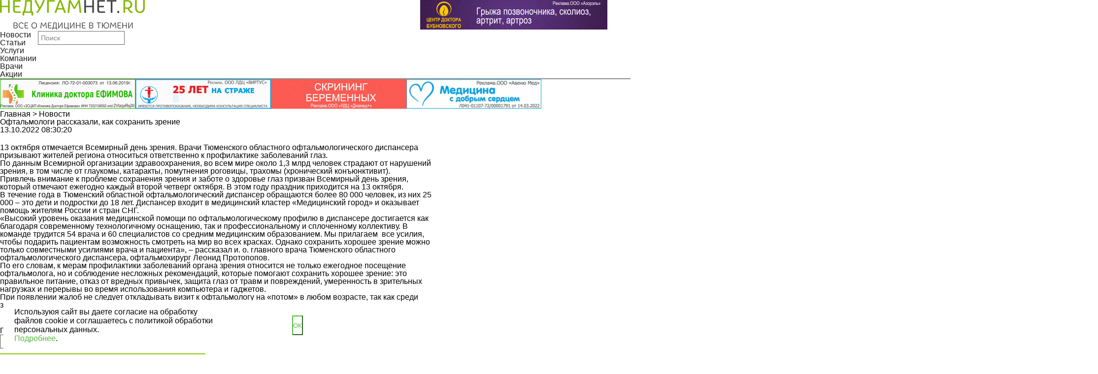

--- FILE ---
content_type: text/html; charset=UTF-8
request_url: http://nedugamnet.ru/news/13070
body_size: 8489
content:
<!doctype html>
<html lang="ru">
<head>
    <title>Офтальмологи рассказали, как сохранить зрение</title>
    <link rel="shortcut icon" href="" type="image/x-icon" />
    <link rel="icon" href="" type="image/x-icon" />
    <meta http-equiv="X-UA-Compatible" content="IE=edge" />
    <meta http-equiv="Content-Type" content="text/html; charset=utf-8" />
    <meta name="viewport" content="width=device-width, initial-scale=1, maximum-scale=1.0, user-scalable=no">
<meta property="og:title" content="Офтальмологи рассказали, как сохранить зрение">
<meta property="og:type" content="article">
<meta property="og:url" content="https://nedugamnet.ru/news/13070">
<meta property="og:image" content="https://nedugamnet.ru/sites/default/news/13070-f4ac94a03d8fdaf1253bab6b943edfc21665639599220bf0d603e7b543f50c4d7831a210437">
<meta name="title" content="">
<meta name="description" content="">
<meta property="og:locality" content="Тюмень">	<meta name="yandex-verification" content="3128ae1e787f77cd" />
    <link rel="stylesheet" href="/css/reset.css" />
    <link rel="stylesheet" href="/css/swiper.css" />
	<link rel="stylesheet" href="/css/owl.carousel.min.css" />
	<link rel="stylesheet" href="/css/owl.theme.default.min.css" />
	<link rel="stylesheet" href="/css/jquery.fancybox.min.css" />
    <link rel="stylesheet" href="/css/main.css?35" />
	<link rel="stylesheet" media="screen,projection" href="/css/ui.totop.css" />
	<link rel="icon" href="/favicon.png" type="image/x-icon">
    <link rel="shortcut icon" href="/favicon.png" type="image/x-icon">
	<script src="https://api-maps.yandex.ru/1.1/index.xml" type="text/javascript"></script>
	<script async src="https://pagead2.googlesyndication.com/pagead/js/adsbygoogle.js?client=ca-pub-4465479664111748" crossorigin="anonymous"></script>

    <!--[if lt IE 9]>
    <script src="http://html5shiv.googlecode.com/svn/trunk/html5.js"></script>
    <![endif]-->
</head>
<body>
<!-- Yandex.Metrika counter -->
<script type="text/javascript" >
    (function (d, w, c) {
        (w[c] = w[c] || []).push(function() {
            try {
                w.yaCounter25154399 = new Ya.Metrika({
                    id:25154399,
                    clickmap:true,
                    trackLinks:true,
                    accurateTrackBounce:true,
                    webvisor:true
                });
            } catch(e) { }
        });

        var n = d.getElementsByTagName("script")[0],
            s = d.createElement("script"),
            f = function () { n.parentNode.insertBefore(s, n); };
        s.type = "text/javascript";
        s.async = true;
        s.src = "https://mc.yandex.ru/metrika/watch.js";

        if (w.opera == "[object Opera]") {
            d.addEventListener("DOMContentLoaded", f, false);
        } else { f(); }
    })(document, window, "yandex_metrika_callbacks");
</script>
<noscript><div><img src="https://mc.yandex.ru/watch/25154399" style="position:absolute; left:-9999px;" alt="" /></div></noscript>
<!-- /Yandex.Metrika counter -->
<div id="perfect">
<div class="header_logo_row">
    <div class="wrapper flex">
        <div class="col_4 mobile_center ib">
            <a href="/" class="header_logo ib">
                <img src="/images/l1.png" style="height: 60px;" />
            </a>
        </div>
<div class="col_4 header_banner_block mobile_center ib" target="_blank">
            <a href="https://cmed72.ru/" class="header_banner ib" target="_blank">
                <img src="" />
            </a>
        </div><div class="col_4 header_banner_block mobile_center ib" target="_blank">
            <a href="https://kinesis72.ru/" class="header_banner ib" target="_blank">
                <img src="/sites/default/adv/-d9c08fd5f2f3a29a9ed75935ec6ac9341760519931Bubnovsky_erid (1).gif" />
            </a>
        </div>    </div>
</div>
<div class="menu_wrap" style="position:sticky; top:0px; z-index:100; opacity: 0.9;">
    <div class="wrapper">
        <ul class="menu ib">
            <li><a href="/news">Новости</a></li>
            <li><a href="/articles">Статьи</a></li>
            <li><a href="/uslugi">Услуги</a></li>
            <li><a href="/firm">Компании</a></li>
            <li><a href="/doctors">Врачи</a></li>
            <li><a href="/special">Акции</a></li>
        </ul>
        <a href="#" class="mobile_menu_toggle"></a>
        <div class="search_form_wrap ib">
            <form class="search_form" action="/?do=search">
			<input type="hidden" name="do" value="search">
                <input type="text" name="str" placeholder="Поиск" />
            </form>
        </div>
        <div class="mobile_menu">
            <ul>
                <li><a href="/news">Новости</a></li>
                <li><a href="/articles">Статьи</a></li>
                <li><a href="/firm">Компании</a></li>
                <li><a href="/uslugi">Услуги</a></li>
                <li><a href="/special">Акции</a></li>
                <li><a href="/persons">Персона</a></li>
                <li><a href="/doctors">Врачи</a></li>
                <li><a href="/doctors_questions">Вопрос/ответ</a></li>
            </ul>
			<div class="under_menu">
			<hr> 
<span>+7 (3452) 58-21-31</span><br> 
<a href="mailto:nedugamnet@mail.ru">nedugamnet@mail.ru</a>
			</div>
        </div>
    </div>
</div>
<div class="sub_header_banner_row">
    <div class="wrapper">
        <div class="banners">
            <div class="banner">
<a href="https://doctorefimov.com/" class="header_banner ib" target="_blank">
                    <img src="/sites/default/adv/-7970253ca68c75d1ae220f25902a958b1709277623efimov_erid (1).gif" />
                </a><a href="https://virtus72.ru/" class="header_banner ib" target="_blank">
                    <img src="/sites/default/adv/-167523d23535cccb1c07bd5e5e0d497f170927806655178F3B-3033-4C17-8056-D82946B18E4A.gif" />
                </a><a href="http://diamed72.ru/" class="header_banner ib" target="_blank">
                    <img src="/sites/default/adv/-ec993a74504445e648707fefcf52a0fa1756443044Diamed _1 (2) (2).gif" />
                </a><a href="https://medlogika.ru/" class="header_banner ib" target="_blank">
                    <img src="/sites/default/adv/-6507724cb850ed33e7c4c3b23f439de41746003817Med logic_1 (1).gif" />
                </a>            </div>
        </div>
    </div>
</div>
<div class="wrapper faq_wrapper">
<div class="breadcrump">
    <div class="wrapper">
        <a href="/" class="bread_active">Главная</a><span class="bread_sep"> > </span>
        <a href="/news" class="">Новости</a>
    </div>
</div>    <div class="category_info faq_content">
        <div class="col_9 ib">
            <h1 class="title">Офтальмологи рассказали, как сохранить зрение</h1>
        </div>
        <div class="col_3 ib">

        </div>
        <div class="col_9 ib">
		<div class="article_date article_content_info" style="margin-bottom: 15px;">13.10.2022 08:30:20</div>
            <div class="slider">
                <div class="gallery-top">
                    <div class="swiper-wrapper">
                        <div class="swiper-slide" style="background-image:url('https://nedugamnet.ru/sites/default/news/13070-f4ac94a03d8fdaf1253bab6b943edfc21665639599220bf0d603e7b543f50c4d7831a210437')"></div>
                    </div>
                </div>
            </div>
        </div>
        <div class="col_3 ib">
            <div class="sidebar">
                <div class="question_block sidebar_question_block">
                    <div class="q_block_title"><span>Задать вопрос врачу</span></div>
                    <div class="q_description">
                        Мы ответили<br />
                        уже на<br />
                        2521 вопроса
                    </div>
                    <a href="/doctors_questions#faq" class="btn ib q_btn q_btn_ask transition">Задать вопрос</a>
                    <a href="/doctors_questions" class="btn ib q_btn q_btn_all transition">Читать ответы</a>
                </div>
            </div>
        </div>
    </div>
    <div class="article_wrapper">
        <div class="col_9 ib">
            <div class="col_11 ib">
                <div class="article_column">
                    <div class="article_content content">
                        <p><p><strong>13 октября отмечается Всемирный день зрения.&nbsp;Врачи Тюменского областного офтальмологического диспансера призывают жителей региона относиться ответственно к профилактике заболеваний глаз.</strong></p>

<p>По данным Всемирной организации здравоохранения, во всем мире около 1,3 млрд человек страдают от нарушений зрения, в том числе от глаукомы, катаракты, помутнения роговицы, трахомы (хронический конъюнктивит).</p>

<p>Привлечь внимание к проблеме сохранения зрения и заботе о здоровье глаз призван Всемирный день зрения, который отмечают ежегодно каждый второй четверг октября. В этом году праздник приходится на 13 октября.</p>

<p>В течение года в Тюменский областной офтальмологический диспансер обращаются более 80&nbsp;000 человек, из них 25 000 &ndash; это дети и подростки до 18 лет. Диспансер входит в медицинский кластер &laquo;Медицинский город&raquo; и оказывает помощь жителям России и стран СНГ.</p>

<p><strong>&laquo;Высокий уровень оказания медицинской помощи по офтальмологическому профилю в диспансере достигается как благодаря современному технологичному оснащению, так и профессиональному и сплоченному коллективу. В команде трудится 54 врача и 60 специалистов со средним медицинским образованием. Мы прилагаем&nbsp; все усилия, чтобы подарить пациентам возможность смотреть на мир во всех красках. Однако сохранить хорошее зрение можно только совместными усилиями врача и пациента&raquo;, &ndash; рассказал и. о. главного врача Тюменского областного офтальмологического диспансера, офтальмохирург Леонид Протопопов.</strong></p>

<p>По его словам, к мерам профилактики заболеваний органа зрения относится не только ежегодное посещение офтальмолога, но и соблюдение несложных рекомендаций, которые помогают сохранить хорошее зрение: это правильное питание, отказ от вредных привычек, защита глаз от травм и повреждений, умеренность в зрительных нагрузках и перерывы во время использования компьютера и гаджетов.</p>

<p><strong>При появлении жалоб не следует откладывать визит к офтальмологу на &laquo;потом&raquo; в любом возрасте, так как среди заболеваний глаз немало тех, которые развиваются практически бессимптомно.</strong></p>
                                                <div class="clear"></div>
<div class="center all_articles">
<a href="/news" class="btn ib news_all_btn">Все новости</a>
                        </div>
                        
                        <div class="attention_block">
    <div class="wrapper">
        <div class="attention" style="background: none;">
        <div class="search_form_wrap ib">
			Подпишись на новости: 
            <form method="post">
                <input type="text" placeholder="Ваш email" style="color: #000000; background: none; display: inline;" />
				<input type="submit" value="Подписаться" style="border:2px solid #8FC801;
    color:#8FC801;
    transition:all 0.2s 0.05s ease;
    font-size:16px;
    padding: 13px 90px 9px;float: left; display: inline;">
            </form>
        </div>
        </div>
    </div>
</div>
                    </div>
                </div>
            </div>
        </div>
        <div class="col_3 ib">
            <div class="sidebar">
                <div class="sidebar_banners form_sidebar_banners no_margin">
                </div>
                <div class="news_banner_wetransfer ib">
                </div>
            </div>
        </div>
    </div>
</div><div class="center_banners no_margin">
    <div class="wrapper">
        <div class="banner">
        </div>
    </div>
</div><div class="news_category_popular">
    <div class="wrapper">
        <div class="title">Популярное за неделю</div>
        <div class="news_popular_block flex">
            <div class="news_popular_item ib">
                <div class="news_popular_thumb">
                    <img src="/sites/default/news/15905-071896d0757caf2b2cbaac1247512aaa1767939660e7a014f8b22f8540448dc2ca3c9cc424I" />
                </div>
                <div class="news_popular_info">
                    <a class="news_popular_title green_hover ib" href="/news/15905" style="text-decoration: underline;">
                        Врачи ОКБ №2 спасли подростка, получившего тяжелые травмы в ДТП 
                    </a>
                    <div class="news_popular_excerpt" style="text-overflow:ellipsis; overflow:hidden; max-height:65px;">
                        В Областную клиническую больницу №2 поступил 16-летний молодой человек после дорожно-транспортного происшествия, находясь пассажиром мотоцикла. Его встретила мультидисциплинарная бригада �
                    </div>
                    <div class="news_popular_date">
                        09-01-2026 09:13:44
                    </div>
                </div>
            </div>            <div class="news_popular_item ib">
                <div class="news_popular_thumb">
                    <img src="/sites/default/news/15904-bfc175cb3817949d54dac9a08b920c311767938741IMG_4485.jpeg" />
                </div>
                <div class="news_popular_info">
                    <a class="news_popular_title green_hover ib" href="/news/15904" style="text-decoration: underline;">
                        Врач-эпидемиолог рассказала, как избежать кишечных инфекций в праздники
                    </a>
                    <div class="news_popular_excerpt" style="text-overflow:ellipsis; overflow:hidden; max-height:65px;">
                        Новогодние застолья могут привести к отравлениям и кишечным инфекциям. Врач-эпидемиолог Наталья Вячеславовна Жвавая поделилась&nbsp;важными рекомендациями.

Почему стоит быть осторожными с 
                    </div>
                    <div class="news_popular_date">
                        09-01-2026 09:05:41
                    </div>
                </div>
            </div>            <div class="news_popular_item ib">
                <div class="news_popular_thumb">
                    <img src="/sites/default/news/15917-45c50a60b65ad977baca71d9ed38c75517683670670248b811e60b9bc201a2635c0458566dI" />
                </div>
                <div class="news_popular_info">
                    <a class="news_popular_title green_hover ib" href="/news/15917" style="text-decoration: underline;">
                        В России начали действовать новые правила ведения беременности
                    </a>
                    <div class="news_popular_excerpt" style="text-overflow:ellipsis; overflow:hidden; max-height:65px;">
                        С 2026 года в России действуют новые правила ведения беременности, утвержденные Минздравом в рамках обновленного порядка оказания помощи по профилю &laquo;акушерство и гинекология&raquo;.

Что мен�
                    </div>
                    <div class="news_popular_date">
                        14-01-2026 08:02:32
                    </div>
                </div>
            </div>            <div class="news_popular_item ib">
                <div class="news_popular_thumb">
                    <img src="/sites/default/news/15911-c49c0dca94e2caca5368fffd73bce7671768195450IMG_4586.jpeg" />
                </div>
                <div class="news_popular_info">
                    <a class="news_popular_title green_hover ib" href="/news/15911" style="text-decoration: underline;">
                        Декретный отпуск будет полностью включен в страховой стаж родителей
                    </a>
                    <div class="news_popular_excerpt" style="text-overflow:ellipsis; overflow:hidden; max-height:65px;">
                        В России с 1 января 2026 года&nbsp;вступил в силу федеральный закон: время, которое мама или папа проводят в отпуске по уходу за каждым ребенком до полутора лет, будет полностью засчитываться в стр�
                    </div>
                    <div class="news_popular_date">
                        12-01-2026 08:24:10
                    </div>
                </div>
            </div>        </div>
    </div>
</div><div class="attention_block">
    <div class="wrapper">
        <div class="attention">
            ВНИМАНИЕ! ИНФОРМАЦИЯ, ПРЕДСТАВЛЕННАЯ НА ДАННОМ САЙТЕ, ЯВЛЯЕТСЯ СПЕЦИАЛИЗИРОВАННОЙ И ПРЕДНАЗНАЧЕНА<br /> ИСКЛЮЧИТЕЛЬНО ДЛЯ МЕДИЦИНСКИХ И ФАРМАЦЕВТИЧЕСКИХ РАБОТНИКОВ. НЕ ДОЛЖНА ИСПОЛЬЗОВАТЬСЯ ДЛЯ САМОСТОЯТЕЛЬНОЙ<br />ДИАГНОСТИКИ И ЛЕЧЕНИЯ. ИМЕЮТСЯ ПРОТИВОПОКАЗАНИЯ. НЕОБХОДИМА КОНСУЛЬТАЦИЯ СПЕЦИАЛИСТА
        </div>
    </div>
</div>
<div class="menu_wrap footer_menu_wrap">
    <div class="wrapper">
        <ul class="menu ib">
            <li><a href="/news">Новости</a></li>
            <li><a href="/articles">Статьи</a></li>
            <li><a href="/uslugi">Услуги</a></li>
            <li><a href="/firm">Компании</a></li>
            <li><a href="/doctors">Врачи</a></li>
            <li><a href="/persons">Персона</a></li>
        </ul>
        <div class="search_form_wrap ib">
            <form class="search_form">
                <input type="text" placeholder="Поиск" />
            </form>
        </div>
    </div>
</div>
<div id="banner_bottom">
<a href="https://cmed72.ru" target="_blank"><img src="/sites/default/adv/-e12697a42686b24778bbc6e8066a92241738302023 _2 (1) (1).gif"><span id="icon_close"></span></a> 
</div><footer>
    <div class="wrapper footer_wrapper">
        <div class="footer_row_first">
            <div class="col_8 ib">
                <div class="footer_col ib">
                    <div class="footer_menu_title">О нас</div>
                    <ul class="footer_menu">
                        <li><a href="/pages/about-the-portal">О портале</a></li>
                        <li><a href="/pages/contacts">Контакты</a></li>
                        <li><a href="/pages/portal-advertising">Реклама</a></li>
                        <li><a href="/pages/using">Использование</a></li>
                    </ul>
                </div>
                <div class="footer_col ib">
                    <div class="footer_menu_title">Справочная информация</div>
                    <ul class="footer_menu">
                        <li><a href="/firm">Компании города</a></li>
                        <li><a href="/uslugi">Услуги</a></li>
                        <li><a href="/doctors">Врачи</a></li>
                        <li><a href="/bolezni">Справочник болезней</a></li>
                        <li><a href="/doctors_questions">Вопрос/ответ</a></li>
                    </ul>
                </div>
                <div class="footer_col ib">
                    <div class="footer_menu_title">Разное</div>
                    <ul class="footer_menu">
                        <li><a href="/pages/privacy">Политика обработки персональных данных</a></li>
                        <li><a href="/special">АКЦИИ</a></li>
                    </ul>
                </div>
            </div>
			
            <div class="col_4 ib">
                <div class="reg_block">
                    <a href="/?do=login" class="reg_link ib">Регистрация/вход</a>
                    <div class="reg_age">
                        <img src="/images/footer_age.png" />
                    </div>
                </div>
            </div>
        </div>
        <div class="col_6 ib">
            <div class="footer_copy">
                © 2009-2026 г.<br>
				<!--LiveInternet counter--><script type="text/javascript">
document.write("<a href='//www.liveinternet.ru/click' "+
"target=_blank><img src='//counter.yadro.ru/hit?t44.15;r"+
escape(document.referrer)+((typeof(screen)=="undefined")?"":
";s"+screen.width+"*"+screen.height+"*"+(screen.colorDepth?
screen.colorDepth:screen.pixelDepth))+";u"+escape(document.URL)+
";h"+escape(document.title.substring(0,150))+";"+Math.random()+
"' alt='' title='LiveInternet' "+
"border='0' width='31' height='31'><\/a>")
</script><!--/LiveInternet-->
            </div>
        </div>
        <div class="col_6 ib">
            <div class="header_socials footer_socials">
                <a href="https://twitter.com/NEDUGAMNET" class="header_socials_icon"><img src="/images/tw_icon.png" /></a>
                <a href="https://vk.com/nedugamnet_ru" class="header_socials_icon"><img src="/images/vk_icon.png" /></a>
                <a href="https://ok.ru/group/56831305056319" class="header_socials_icon"><img src="/images/ok_icon.png" /></a>
                <a href="https://www.youtube.com/user/nedugamnet/" class="header_socials_icon"><img src="/images/yt_icon.png" /></a>
            </div>
        </div>
    </div>
</footer>
</div>
<script src="https://ajax.googleapis.com/ajax/libs/jquery/1/jquery.min.js"></script>
<script src="/js/swiper.jquery.min.js"></script>
<script src="/js/functions.js"></script>
<script src="/js/owl.carousel.min.js"></script>
<script src="/js/jquery.fancybox.min.js"></script>
<script src="/js/main.js"></script>

	<!-- easing plugin ( optional ) -->
	<script src="/js/easing.js" type="text/javascript"></script>
	<!-- UItoTop plugin -->
	<script src="/js/jquery.ui.totop.js" type="text/javascript"></script>
	<!-- Starting the plugin -->
	<script type="text/javascript">
		$(document).ready(function() {
			/*
			var defaults = {
	  			containerID: 'toTop', // fading element id
				containerHoverID: 'toTopHover', // fading element hover id
				scrollSpeed: 1200,
				easingType: 'linear' 
	 		};
			*/
			
			$().UItoTop({ easingType: 'easeOutQuart' });
			
		});
	</script>
	
<script src="//code.jivosite.com/widget.js" data-jv-id="2bkGpzHrjW" async></script>

<!-- {/literal} END JIVOSITE CODE -->



    <style>
	.win-cookies {
	    position: fixed;
	    background: #ffffff;
	    width: 100%;
	    height: 100%;
	    max-width: 630px;
	    max-height: 102px;
	    left: 7px;
	    z-index: 999999;
	    bottom: 8px;
		display:none;
    	justify-content: space-between;
    	align-items: center;
	}
	#cookie_note{
    display: none;}
	   #cookie_note.show{
        display: flex;
    }
	.win-cookies p {padding:22px;margin: 0; font-weight: 300;font-size: 16px;line-height: 18px;max-width: 415px;}
	.win-cookies p a {color: #54ba3d;}
	.win-cookies button {background: #ffffff;
    color: #54ba3d;
    max-width: 90px;
    padding: 0;
    position: relative;
    right: 22px;
    height: 40px;
    border-color: #54ba3d;}
    .win-cookies.close-wi {
    	animation: mymove 3s ease-out forwards;
  		animation-iteration-count: 3;
  		z-index: 1;
    }
    @keyframes mymove
		{
		  from {transform: translateY(0); opacity: 0;}
		  to { transform: translateY(200px); opacity: 1;}
		}
		@media all and (max-width: 840px){
		.win-cookies {display:none;}
           
			.win-cookies {bottom: auto;top:0;left: 0;position: absolute;}
		/*	.win-cookies.mob-cook-fixed {position: fixed;}*/
		@keyframes mymove
			{
		  from {transform: translateY(0); opacity: 1;}
		  to { transform: translateY(-200px); opacity: 0.5;z-index: -1;}
			}
		}
</style>


<div class="win-cookies" id="cookie_note">
	<p>Используюя сайт вы даете согласие на обработку файлов cookie и соглашаетесь с политикой обработки персональных данных. <br><a href="/pages/privacy">Подробнее</a>.</p>
	<button class="button close-cookies cookie_accept">ОК</button>
	
</div>

<script data-skip-moving=true>
    function setCookie(name, value, days) {
        let expires = "";
        if (days) {
            let date = new Date();
            date.setTime(date.getTime() + (days * 24 * 60 * 60 * 1000));
            expires = "; expires=" + date.toUTCString();
        }
        document.cookie = name + "=" + (value || "") + expires + "; path=/";
    }

    function getCookie(name) {
        let matches = document.cookie.match(new RegExp("(?:^|; )" + name.replace(/([\.$?*|{}\(\)\[\]\\\/\+^])/g, '\\$1') + "=([^;]*)"));
        return matches ? decodeURIComponent(matches[1]) : undefined;
    }


    function checkCookies() {
        let cookieNote = document.getElementById('cookie_note');
        let cookieBtnAccept = cookieNote.querySelector('.cookie_accept');

       
        if (!getCookie('cookies_policy')) {
            cookieNote.classList.add('show');
        }

   
        cookieBtnAccept.addEventListener('click', function () {
            setCookie('cookies_policy', 'true', 365);
            cookieNote.classList.add('close-wi');
            cookieNote.classList.remove('show');
			
        });
    }

    checkCookies();
    
</script>


</body>
</html>

--- FILE ---
content_type: text/html; charset=utf-8
request_url: https://www.google.com/recaptcha/api2/aframe
body_size: 268
content:
<!DOCTYPE HTML><html><head><meta http-equiv="content-type" content="text/html; charset=UTF-8"></head><body><script nonce="N7WFoScJsBZYvJRy6Gfwcw">/** Anti-fraud and anti-abuse applications only. See google.com/recaptcha */ try{var clients={'sodar':'https://pagead2.googlesyndication.com/pagead/sodar?'};window.addEventListener("message",function(a){try{if(a.source===window.parent){var b=JSON.parse(a.data);var c=clients[b['id']];if(c){var d=document.createElement('img');d.src=c+b['params']+'&rc='+(localStorage.getItem("rc::a")?sessionStorage.getItem("rc::b"):"");window.document.body.appendChild(d);sessionStorage.setItem("rc::e",parseInt(sessionStorage.getItem("rc::e")||0)+1);localStorage.setItem("rc::h",'1768490201998');}}}catch(b){}});window.parent.postMessage("_grecaptcha_ready", "*");}catch(b){}</script></body></html>